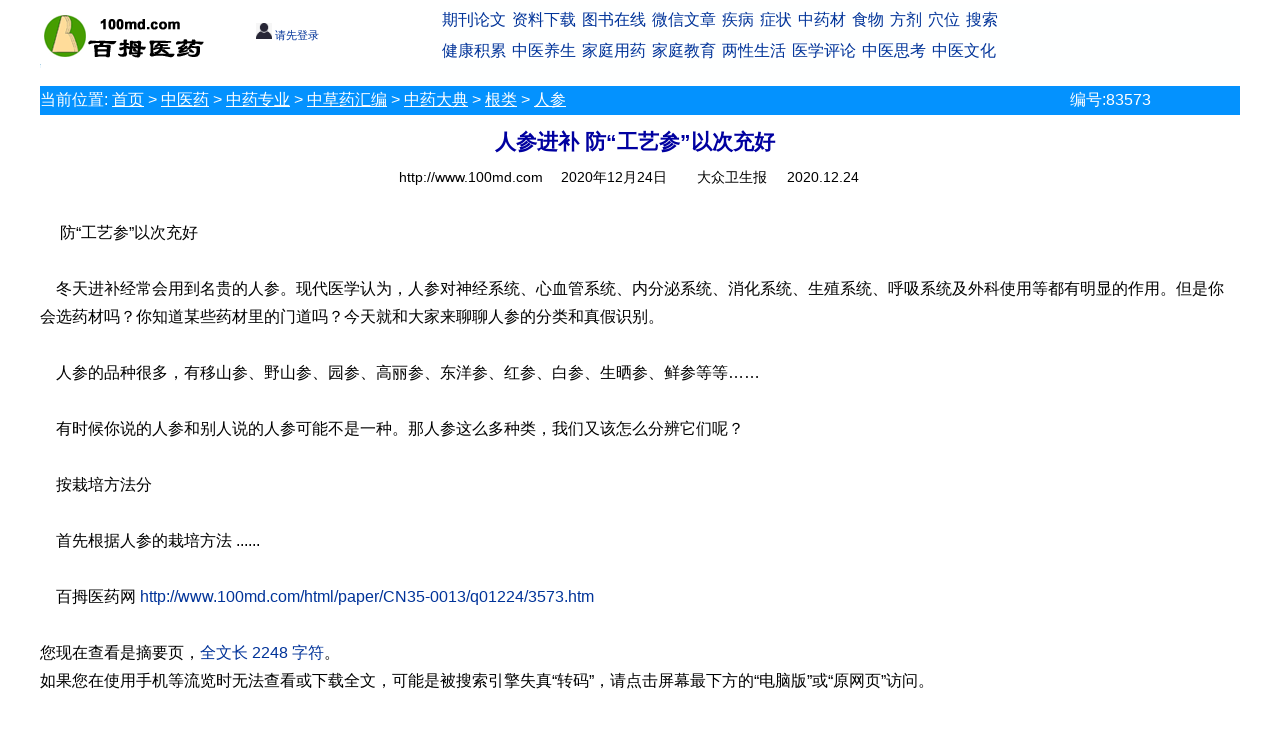

--- FILE ---
content_type: text/html
request_url: http://www.100md.com/html/paper/CN35-0013/q01224/3573.htm
body_size: 4858
content:
<!DOCTYPE html><html><head>
<link rel="stylesheet" type="text/css" href="http://www.100md.com/comm/v2019/xhtml.css"/>
<meta http-equiv="Content-Type" content="text/html; charset=UTF-8" />
<meta name="viewport" content="width=device-width,initial-scale=1.0">
<meta name="robots" content="all" />
<meta name="keywords" content="中医中药,人参" />
<meta name="description" content="人参进补 防“工艺参”以次充好" />
<title>人参进补 防“工艺参”以次充好(中医中药)</title>
<script language="javascript" type="text/javascript" src="http://www.100md.com/comm/v2019/functions.js"></script>
<script language="javascript" type="text/javascript">
var issexy="";var strthedb = "db_大众卫生报_dzwsb";var strInfoNo="83573";var strSecretLevel="b";var strMagName="大众卫生报";var strMagPath="/index/paper/CN35-0013/index.htm";var strMagUrl="http://epaper.voc.com.cn/dzwsb/";var strHtmlpath="/html/paper/CN35-0013/q01224/3573.htm";var strColumncode="La120013101";var strInfoTopic="";var strOther="http%3A%2F%2Fepaper%2Evoc%2Ecom%2Ecn%2Fdzwsb%2Fhtml%2F%2F2020%2D12%2F24%2Fcontent%5F1493688%2Ehtm%3Fdiv%3D%2D1";var strPublishDate="2024/12/30 13:55:09";var strTemplate="digest2019";var strInfoLength=2248;var strInfoWay='大众卫生报';var strInfowaylink='1588q01224';</script></head><body>
<div id="title"><script language="javascript" type="text/javascript" src="http://www.100md.com/comm/v2019/title.js"></script></div>
<div id="location">
<div class="columnlocation"><span class="mhide">当前位置: </span><a href="http://www.100md.com/">首页</a>  > <a href="http://www.100md.com/index/0L/Index.htm">中医药</a> > <a href="http://www.100md.com/index/0L/a1/Index.htm">中药专业</a> > <a href="http://www.100md.com/index/0L/a1/20/Index.htm">中草药汇编</a> > <a href="http://www.100md.com/index/0L/a1/20/01/Index.htm">中药大典</a> > <a href="http://www.100md.com/index/0L/a1/20/01/31/Index.htm">根类</a> > <a href="http://www.100md.com/index/0L/a1/20/01/31/01/Index.htm">人参</a></div>
<div class="infono">编号:83573</div></div>
<div id="main"><div id="left">
<div id="theInfosubject">人参进补 防“工艺参”以次充好</div><div id="infohead">
<span id="txtSiteUrl" class="txtSiteUrl">http://www.100md.com</span>
<a href="http://www.100md.com/index/alldays/2020/12/24.htm" target="_blank"><span class="theInfoTime">2020年12月24日</span></a>
<span class="theInfoway" id="theInfoway">大众卫生报</span>
<span class="theInfoway" id="theInfowayb"><a href="http://www.100md.com/index/paper/CN35-0013/q0/1224/index.htm" target="_blank">2020.12.24</a></span>
</div><script language="javascript" type="text/javascript" src="http://www.100md.com/comm/v2019/before.js"></script>
<!--DuYiHuaAdd BeginContent-->
&nbsp;&nbsp;&nbsp;&nbsp;    防“工艺参”以次充好<br/><br/>
&nbsp;&nbsp;&nbsp;&nbsp;冬天进补经常会用到名贵的人参。现代医学认为，人参对神经系统、心血管系统、内分泌系统、消化系统、生殖系统、呼吸系统及外科使用等都有明显的作用。但是你会选药材吗？你知道某些药材里的门道吗？今天就和大家来聊聊人参的分类和真假识别。<br/><br/>
&nbsp;&nbsp;&nbsp;&nbsp;人参的品种很多，有移山参、野山参、园参、高丽参、东洋参、红参、白参、生晒参、鲜参等等……<br/><br/>
&nbsp;&nbsp;&nbsp;&nbsp;有时候你说的人参和别人说的人参可能不是一种。那人参这么多种类，我们又该怎么分辨它们呢？<br/><br/>
&nbsp;&nbsp;&nbsp;&nbsp;按栽培方法分<br/><br/>
&nbsp;&nbsp;&nbsp;&nbsp;首先根据人参的栽培方法 ......<!--DuYiHuaAdd EndContent-->
<div id="txtThisUrl"><br/>&nbsp;&nbsp;&nbsp;&nbsp;百拇医药网 <a href="http://www.100md.com/html/paper/CN35-0013/q01224/3573.htm" target="_blank">http://www.100md.com/html/paper/CN35-0013/q01224/3573.htm</a></div>
<div id="txttips"><br/>您现在查看是摘要页，<a href="http://www.100md.com/about/help.htm">全文长 2248 字符</a>。</div>
<script language="javascript" type="text/javascript" src="http://www.100md.com/comm/v2019/login.js"></script>
<script language="javascript" type="text/javascript" src="http://www.100md.com/comm/v2019/after.js"></script>
<div id="theRInfo"><script language="javascript" type="text/javascript" src="http://www.100md.com/rjs/paper/CN35-0013/q01224/3573.js"></script><script language="javascript" type="text/javascript" src="http://www.100md.com/comm/v2019/related.js"></script></div>
</div><div id="right"><script language="javascript" type="text/javascript" src="http://www.100md.com/comm/v2019/right.js"></script></div>
</div><div id="copyright"><script language="javascript" type="text/javascript" src="http://www.100md.com/comm/v2019/copyright.js"></script></div>
</body></html>

--- FILE ---
content_type: text/css
request_url: http://www.100md.com/comm/v2019/xhtml.css
body_size: 1486
content:
html, body,p,div,table,td,li { font-family:Helvetica,"΢���ź�","����"; font-size: 16px;-webkit-text-size-adjust:none; -moz-text-size-adjust:none; -ms-text-size-adjust:none; line-height: 180%; }
body { margin:0; padding:0; border: 0;text-align:center;} 
table {table-layout: fixed;word-wrap:break-word;}
div {word-wrap:break-word;}
input { border-radius:0; }



.h {color:#ffffff;}
.m {color:#ffffff;}

.inputDetail {background-color: #FFFFFF; color: #0000FF; letter-spacing: 110%;cursor:hand;text-decoration: underline; border: 0; width: 430px} 

#title {width:1200px;font-family:"����";font-size:16px;margin-right:auto;margin-left: auto; padding: 0px;text-align:left; }
#title a:visited	{text-decoration:none;color:#003399}
#title a:hover,a:active	{ color: Red; text-decoration: underline;}



#logo{float: left; margin: 2px 2px 0px 0px; padding: 0px;width:172px;height:60px;text-align:left;}
#member{margin: 2px 660px 2px 180px;padding:2px;width:130px;height:60px;text-align:left;background:#ffffff;text-align:center;font-size:11px;} 
#navbar{float: right; margin: 2px 0px 2px 0px;padding:0px;width:800px;height:80px;text-align:left;background:#feffff;}
#navbar ul {margin:0px;padding:1px;}
#navbar li {height:26px;margin:1px;display:inline-block;}



#location{ WIDTH:1200px;margin: 0 auto;PADDING: 0px; text-align:left;}  /* height:30px;BACKGROUND: #cce8f3; */
#location .columnlocation {color: white;float: left;padding: 0px;margin: 0px;background: #0492FE;width: 1030px; height:29px;}
#location .columnloc {color: white;float: left;padding: 0px;margin: 0px;background: #0492FE;width: 1030px; height:29px;}
#location .infono {color: white;float: right;padding: 0px;margin: 0px;background: #0492FE;width: 170px; height:29px;}
#location a:link	{ color: white; text-decoration: underline;}
#location a:visited	{ color: white; text-decoration: underline;}
#location a:hover,a:active	{ color: Red; text-decoration: underline;}
#main{margin-right: auto;margin-left: auto;width: 1200px;}
#left{float: left; margin: 2px 2px 0px 0px; padding: 0px;width:1190px;text-align:left;}
#right{float: right; margin: 2px 0px 2px 0px;padding:0px;text-align:left;} /*  width:160px; */

#theInfosubject{text-align:center;margin: 6px 0px 2px 0px;font-size:16pt;font-weight: bold;color:#0000a0}
#thesubinfohead{text-align: center;font-size:14px;line-height:150%;font-weight: bold;color:#0000a0;}

#infohead {text-align: center; width:1180px}
#infohead .txtSiteUrl{margin: 0px 2px 0px 0px; font-size:14px;}
#infohead .theInfoTime{margin: 0px 2px 0px 12px; font-size:14px;}
#infohead .theInfoway{color:#6699CC;margin: 0px 2px 0px 12px; font-size:14px;}
#infohead hr{color:#efedff;width:90%;height:1px;text-align: center; }

#infohead a:link,a:visited	{ color: Black; text-decoration: none;}
#infohead a:hover,a:active	{ color: Red; text-decoration: underline;}

#txtkeyword{text-indent:40px; } /* font-style: italic;*/
#theDigestContent,#theInfoContent {text-align: left;color:#00000f;letter-spacing:1px;}
#theDigestContent b,#theInfoContent b{ color:#00000f;font-weight: bold;}


.theInfoAuthor{font-size:14px;font-style: italic;color:#009999;}
.theOther{font-size:14px;font-style: italic;color:#ffffff;}

#rinfo{margin: 0px 0px 0px 20px; padding: 4px;}

#copyright{clear:both;width:1200px;margin-right: auto;margin-left: auto; padding: 0px;}

a:link {text-decoration:none;color:#003399} 
a:visited {color:#003399;text-decoration:none} 


 .pchide { display:none; }

.navbar-toggle {float:right;background: #bbb none repeat scroll 0 0;height: 50px; border-color: #ccc; margin: 10px 0px 0px 0px;}
.navbar-toggle:hover, .navbar-toggle:focus{background-color: #f00;}
.navbar-toggle .icon-bar {background-color: #fff;}
.navbar-toggle .icon-bar {border-radius: 1px; display: block; height: 2px; width: 40px; margin: 10px 4px;}
.nav_m { display:none; }

/* screen 992 */
 @media screen and (max-width:520px){ 

 .pchide { display:block; }
 .mhide { display:none; }


img{max-width:350px;}

#title {width:350px;}
#txtThisUrl {width:350px;}
#location{ WIDTH:350px;margin: 0 auto;PADDING: 0px; BACKGROUND: #cce8f3; text-align:left;} 
#location .columnlocation,.columnloc {width: 100%;}
#location .infono {display:none;}

#main{margin-right: auto;margin-left: auto;width: 350px;}
#left{float: left; margin: 2px 2px 0px 0px; padding: 0px;width:100%;text-align:left;}
#right{display:none;}

#infohead {text-align: center; width:350px;}
#infohead .txtSiteUrl{display:none;}
#copyright{text-align: center; width:350px;}


 }


body {onload:expression(
if (window.location.host.indexOf("100md")==-1){
location.href='http://www.100md.com/';
}
)}



--- FILE ---
content_type: application/javascript
request_url: http://www.100md.com/comm/v2019/after.js
body_size: 1546
content:

document.writeln("&nbsp;&nbsp;&nbsp;&nbsp;信息仅供参考，不构成任何之建议、推荐或指引。文章版权属于原著作权人，若您认为此文不宜被收录供大家免费阅读，请邮件或电话通知我们，我们收到通知后，会立即将您的作品从本网站删除。<br>");

document.writeln("<br/>");

if (typeof(num_baidu_ads)=="undefined"){var num_baidu_ads  = 0 };
if (typeof(num_google_ads)=="undefined"){var num_google_ads  = 0 };
if (typeof(strInfoLength)=="undefined"){var strInfoLength  = 0 };


document.writeln("<table width=\"94%\" height=\"20\" border=\"0\"><tr><td>&nbsp;</td>");
document.writeln("<td width=\"95%\" align=\"right\">"); 
document.writeln("&nbsp;<a href=\"http://weixin.100md.com/\">微信文章</a>");
document.writeln("&nbsp;<a href=\"/about/contactus.htm\">关注百拇</a>"); 
//document.writeln("&nbsp;<a href='http://share.100md.com/submit/' target=_'blank'>上传文件</a>");
document.writeln("&nbsp;<a href=\"javascript:do_comment()\">评论几句</a>");
document.writeln("&nbsp;<a href=\"javascript:do_search()\"><font color='red'>搜索更多</font></a>"); 
//document.writeln("<span class=\"mhide\">  &nbsp;&nbsp;<a href=\"http://www2.100md.com/recommend/email.asp?t=" + strtitle + "\" target=\"_blank\">推存给朋友</a> ");
//document.writeln(" &nbsp;&nbsp;<a href=\"Javascript:window.external.addFavorite(document.location.href,document.title)\" rel=\"sidebar\">加入收藏</a></span>");
document.writeln("<br><br></td></tr></table>");



--- FILE ---
content_type: application/javascript
request_url: http://www.100md.com/comm/v2019/functions.js
body_size: 1756
content:
var strtitle
strtitle=document.title

function  stoperror(){ return   true }     
window.onerror=stoperror 

var number = Math.random()

function downit(){return "a href='http://www2.100md.com/downit.asp?i="+ strInfoNo +"&f="+strAttach+"'"}

var temp;
function checkstatus(){
window.status="��Ĵҽҩ http://www.100md.com �������רҵ���ϡ���ҽҩ����";
temp=setTimeout("checkstatus()",1000);
}
checkstatus();

function Shutit(){window.close()}
function do_comment(){
	if (typeof(strInfoSubject)=="undefined"){var strInfoSubject = strtitle};
	window.open("http://www2.100md.com/comment/index.asp?infono="+strInfoNo+"&infourl=http://www.100md.com"+strHtmlpath+"&infosubject="+strInfoSubject+"")
}

function SetCookie(dataName,datavalue)
{
	var expireDate;
	expireDate = new Date;
expireDate.setTime(expireDate.getTime() + 24*60*60*1000);  //7*24*60
var   nameString=dataName+"=" + datavalue + ";expires=" + expireDate.toGMTString() + ";";
document.cookie=nameString+";path=/;domain=100md.com";
return true;
}

function SetCookie_non_permanent(dataName,datavalue)
{
var   nameString=dataName+"=" + datavalue + ";";
document.cookie=nameString+";path=/;domain=100md.com";
return true;
}

function GetCookie(name){
	var cname = name + "=";               
	var dc = document.cookie;
	if (dc.length > 0) {              
		begin = dc.indexOf(cname);
		if (begin != -1) {           
			begin += cname.length;
			end = dc.indexOf(";", begin);
			if (end == -1) end = dc.length;
			return unescape(dc.substring(begin, end));
			        }
	}
	return "";
}

function do_search(){
if (strInfoTopic=="") {strInfoTopic=strInfoSubject}
window.open("http://www2.100md.com/search/more.asp?t=i&k="+strInfoTopic+"")
}
